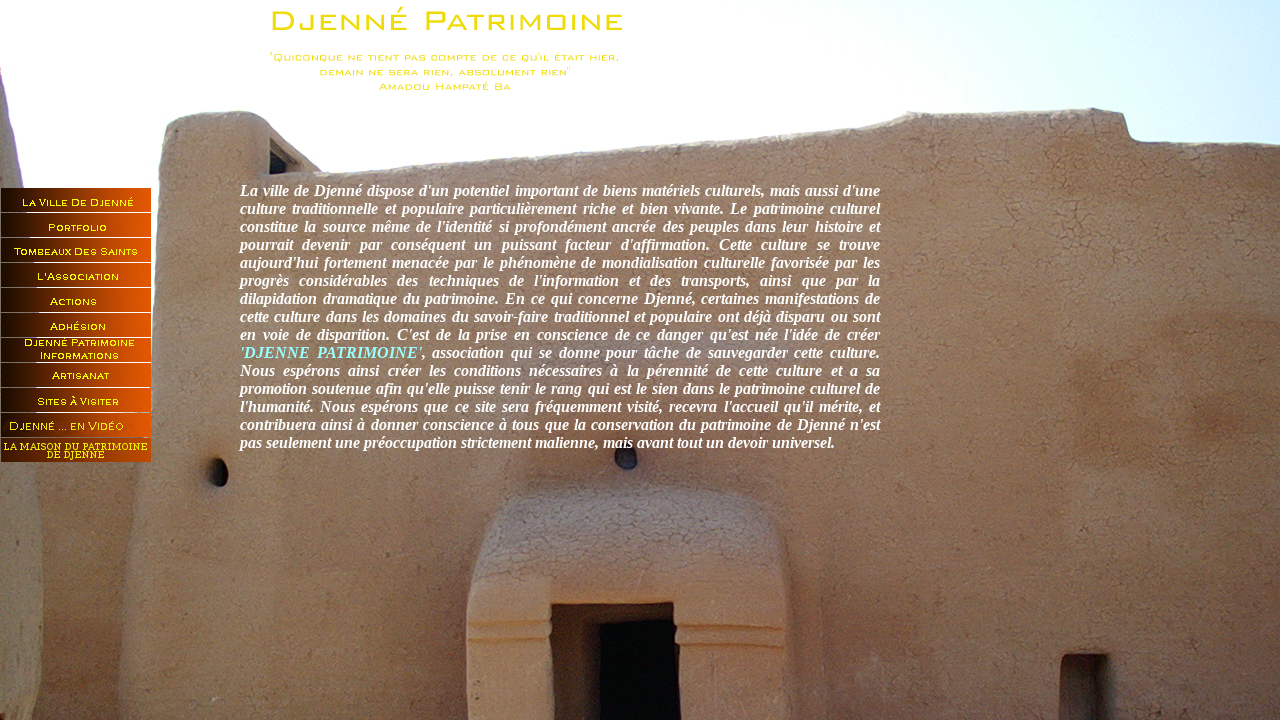

--- FILE ---
content_type: text/html
request_url: http://djenne-patrimoine.org/accueil.htm
body_size: 3056
content:
<!DOCTYPE HTML PUBLIC "-//W3C//DTD HTML 4.01 Transitional//EN"
"http://www.w3.org/TR/html4/loose.dtd">
<html>
<head>
<meta http-equiv="Content-Type" content="text/html; charset=iso-8859-1">
<title>Bienvenue &agrave; Djenn&eacute; Patrimoine</title>
<style type="text/css">

<!--
body,td,th {
	font-family: TechnicBold;
	font-size: 28px;
	color: #006666;
	font-weight: bold;
	font-style: italic;
}
body {
	background-image:  url(images/p0006082.jpg);
	margin-left: 0px;
	margin-top: 0px;
	margin-right: 0px;
	margin-bottom: 0px;
}
-->
</style>
<script language="JavaScript" type="text/JavaScript">
<!--
function MM_reloadPage(init) {  //reloads the window if Nav4 resized
  if (init==true) with (navigator) {if ((appName=="Netscape")&&(parseInt(appVersion)==4)) {
    document.MM_pgW=innerWidth; document.MM_pgH=innerHeight; onresize=MM_reloadPage; }}
  else if (innerWidth!=document.MM_pgW || innerHeight!=document.MM_pgH) location.reload();
}
MM_reloadPage(true);

function MM_preloadimages() { //v3.0
  var d=document; if(d.images){ if(!d.MM_p) d.MM_p=new Array();
    var i,j=d.MM_p.length,a=MM_preloadimages.arguments; for(i=0; i<a.length; i++)
    if (a[i].indexOf("#")!=0){ d.MM_p[j]=new Image; d.MM_p[j++].src=a[i];}}
}

function MM_swapImgRestore() { //v3.0
  var i,x,a=document.MM_sr; for(i=0;a&&i<a.length&&(x=a[i])&&x.oSrc;i++) x.src=x.oSrc;
}

function MM_findObj(n, d) { //v4.01
  var p,i,x;  if(!d) d=document; if((p=n.indexOf("?"))>0&&parent.frames.length) {
    d=parent.frames[n.substring(p+1)].document; n=n.substring(0,p);}
  if(!(x=d[n])&&d.all) x=d.all[n]; for (i=0;!x&&i<d.forms.length;i++) x=d.forms[i][n];
  for(i=0;!x&&d.layers&&i<d.layers.length;i++) x=MM_findObj(n,d.layers[i].document);
  if(!x && d.getElementById) x=d.getElementById(n); return x;
}

function MM_swapImage() { //v3.0
  var i,j=0,x,a=MM_swapImage.arguments; document.MM_sr=new Array; for(i=0;i<(a.length-2);i+=3)
   if ((x=MM_findObj(a[i]))!=null){document.MM_sr[j++]=x; if(!x.oSrc) x.oSrc=x.src; x.src=a[i+2];}
}

function MM_preloadImages() { //v3.0
  var d=document; if(d.images){ if(!d.MM_p) d.MM_p=new Array();
    var i,j=d.MM_p.length,a=MM_preloadImages.arguments; for(i=0; i<a.length; i++)
    if (a[i].indexOf("#")!=0){ d.MM_p[j]=new Image; d.MM_p[j++].src=a[i];}}
}
//-->
</script>
<link href="1.css" rel="stylesheet" type="text/css">
<style type="text/css">
<!--
.Style1 {color: #99FFFF}
.Style2 {
	color: #FFFFFF;
	font-family: "Arial Narrow";
	font-size: 16px;
}
-->
</style>
<body onLoad="MM_preloadimages('images/association2.gif','images/membres2.gif','images/actions2.gif','images/villedjenne2.gif','images/tombeaux2.gif','images/artisanat2.gif','images/sitesavisiter2.gif','images/portfolio2.gif','images/adhesion2.gif','images/information2.gif','images/fetesaupaysdjenne2.gif','images/maisonpatrimoine2.gif')">
<table width="892" height="96" border="0" cellpadding="0" cellspacing="0">
  <tr>
    <td align="center" valign="middle"> <img src="images/bandeau.gif" width="482" height="43"></td>
  </tr>
  <tr>
    <td><div align="center"><a href="http://www.lereseau.org/pays/mali/culture/culture.html"><img src="images/dicton.gif" width="482" height="48" border="0"></a></div></td>
  </tr>
</table>
<p>&nbsp;</p>
<div id="Layer1" style="position:absolute; width:640px; height:335px; z-index:1; left: 240px; top: 182px;"> 
  <DIV align=justify class="Style1"><span class="Style2">La ville de Djenn&eacute; dispose d'un potentiel important de biens mat&eacute;riels culturels, mais aussi d'une culture traditionnelle et populaire particuli&egrave;rement riche et bien vivante. Le patrimoine culturel constitue la source m&ecirc;me de l'identit&eacute; si profond&eacute;ment ancr&eacute;e des peuples dans leur histoire et pourrait devenir par cons&eacute;quent un puissant facteur d'affirmation. Cette culture se trouve aujourd'hui fortement menac&eacute;e par le ph&eacute;nom&egrave;ne de mondialisation culturelle favoris&eacute;e par les progr&egrave;s consid&eacute;rables des techniques de l'information et des transports, ainsi que par la dilapidation dramatique du patrimoine. En ce qui concerne Djenn&eacute;, certaines manifestations de cette culture dans les domaines du savoir-faire traditionnel et populaire ont d&eacute;j&agrave; disparu ou sont en voie de disparition. C'est de la prise en conscience de ce danger qu'est n&eacute;e l'id&eacute;e de cr&eacute;er <strong class="Style1">'DJENNE PATRIMOINE'</strong>, association qui se donne pour t&acirc;che de sauvegarder cette culture. Nous esp&eacute;rons ainsi cr&eacute;er les conditions n&eacute;cessaires &agrave; la p&eacute;rennit&eacute; de cette culture et a sa promotion soutenue afin qu'elle puisse tenir le rang qui est le sien dans le patrimoine culturel de l'humanit&eacute;. Nous esp&eacute;rons que ce site sera fr&eacute;quemment visit&eacute;, recevra l'accueil qu'il m&eacute;rite, et contribuera ainsi &agrave; donner conscience &agrave; tous que la conservation du patrimoine de Djenn&eacute; n'est pas seulement une pr&eacute;occupation strictement malienne, mais avant tout un devoir universel.</span></DIV>
</div>
<div id="Layer5" style="position:absolute; width:163px; height:115px; z-index:5; left: 0px; top: 187px;"> 
  <table width="150" height="264" border="0" cellpadding="0" cellspacing="1">
    <tr> 
      <td><a href="villedjenn.html" target="_top" onMouseOver="MM_swapImage('villedjennesurv','','images/villedjenne2.gif',1)" onMouseOut="MM_swapImgRestore()"><img src="images/villededjenn.gif" name="villedjennesurv" width="150" height="24" border="0"></a></td>
    </tr>
    <tr> 
      <td><a href="portfolio.html" target="_top" onMouseOver="MM_swapImage('portfoliosurv','','images/portfolio2.gif',1)" onMouseOut="MM_swapImgRestore()"><img src="images/portfolio.gif" name="portfoliosurv" width="150" height="24" border="0"></a></td>
    </tr>
    <tr> 
      <td><a href="tombeaux.html" target="_top" onMouseOver="MM_swapImage('tombeauxsurv','','images/tombeaux2.gif',1)" onMouseOut="MM_swapImgRestore()"><img src="images/tombeaux.gif" name="tombeauxsurv" width="150" height="24" border="0"></a></td>
    </tr>
    <tr> 
      <td><a href="assoc.html" target="_top" onMouseOver="MM_swapImage('associationsurv','','images/association2.gif',1)" onMouseOut="MM_swapImgRestore()"><img src="images/association.gif" name="associationsurv" width="150" height="24" border="0"></a><a href="membres.html" target="_top" onMouseOver="MM_swapImage('membressurv','','images/membres2.gif',1)" onMouseOut="MM_swapImgRestore()"></a></td>
    </tr>
    
    <tr> 
      <td><a href="actions.htm" target="_top" onMouseOver="MM_swapImage('actionssurv','','images/actions2.gif',1)" onMouseOut="MM_swapImgRestore()"><img src="images/actions.gif" name="actionssurv" width="150" height="24" border="0"></a></td>
    </tr>
    <tr> 
      <td><a href="adhesion.html" target="_top"><img src="images/adhesion1.gif" name="abonnementsurv" width="150" height="24" border="0" onMouseOver="MM_swapImage('abonnementsurv','','images/adhesion2.gif',1)" onMouseOut="MM_swapImgRestore()"></a></td>
    </tr>
    <tr> 
      <td><a href="lejournal.htm" target="_top"><img src="images/information1.gif" name="lejournalsurv" width="150" height="24" border="0" onMouseOver="MM_swapImage('lejournalsurv','','images/information2.gif',1)" onMouseOut="MM_swapImgRestore()"></a></td>
    </tr>
    <tr> 
      <td><a href="artisanat.htm" target="_top" onMouseOver="MM_swapImage('artisanatsurv','','images/artisanat2.gif',1)" onMouseOut="MM_swapImgRestore()"><img src="images/artisanat.gif" name="artisanatsurv" width="150" height="24" border="0"></a></td>
    </tr>
    <tr> 
      <td><a href="avisiter.html" target="_top" onMouseOver="MM_swapImage('sitesavisitersurv','','images/sitesavisiter2.gif',1)" onMouseOut="MM_swapImgRestore()"><img src="images/sitesavisiter.gif" name="sitesavisitersurv" width="150" height="24" border="0"></a></td>
    </tr>
    <tr> 
      <td><img src="images/fetesaupaysdjenne.gif" alt="fetes" width="150" height="24" border="0" usemap="#Image1Map" id="Image1" onMouseOver="MM_swapImage('Image1','','images/fetesaupaysdjenne2.gif',1)" onMouseOut="MM_swapImgRestore()"></td>
    </tr>
    <tr> 
      <td align="left" valign="top"><img src="images/maisonpatrimoine.gif" alt="maison" width="150" height="24" border="0" usemap="#Image2Map" id="Image2" onMouseOver="MM_swapImage('Image2','','images/maisonpatrimoine2.gif',1)" onMouseOut="MM_swapImgRestore()"></td>
    </tr>
  </table>
</div>
<p class="unnamed1">&nbsp;</p>
<p>&nbsp;</p>


<map name="Image2Map"><area shape="rect" coords="5,3,150,24" href="dp31-1.htm">
</map>
<map name="Image1Map"><area shape="rect" coords="4,2,159,28" href="video/videos.html">
</map></html>
